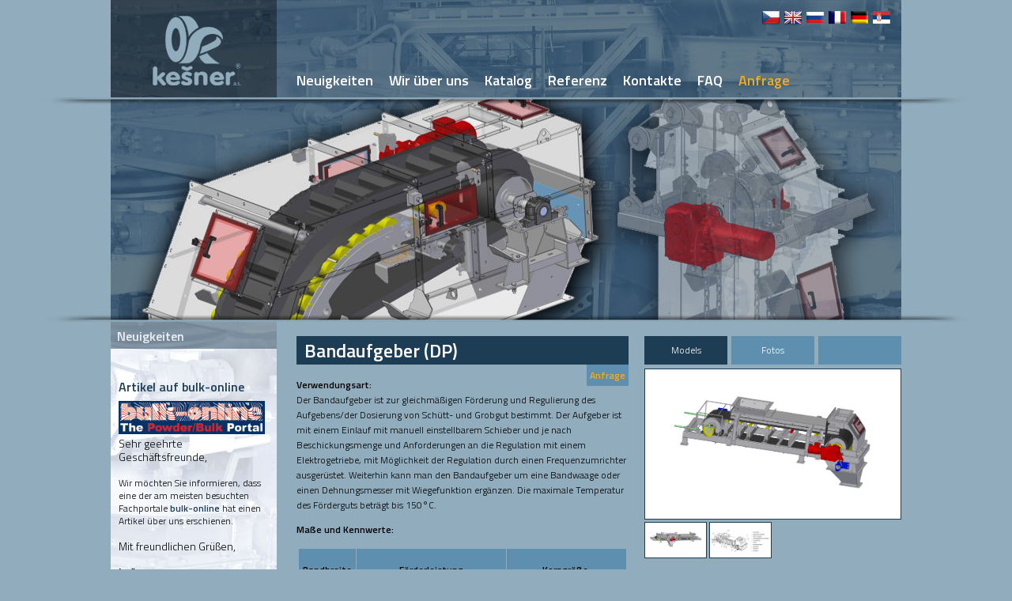

--- FILE ---
content_type: text/html; charset=UTF-8
request_url: http://www.kesner.cz/de/produkt/bandaufgeber-dp/
body_size: 14116
content:

<!DOCTYPE html>
<html lang="cs" dir="ltr" xmlns="http://www.w3.org/1999/xhtml" > 
  <head>       
 
    <meta http-equiv="content-type" content="text/html; charset=utf-8">         
    <meta name="description" content="Bandaufgeber (DP) | www.kesner.cz" >         
          
   <meta name="keywords" content="Bandaufgeber (DP) | www.kesner.cz">
    <meta name="robots" content="index,follow" >         
    <meta name="googlebot" content="index, follow" >         
         
    <meta name="author" content="Vincenc Che" >  
    
<link href='http://fonts.googleapis.com/css?family=Titillium+Web:300,600&amp;subset=latin,latin-ext' rel='stylesheet' type='text/css'>  
     
    <link rel="icon" href="/favicon.ico" type="image/x-icon" >       
    <link rel="shortcut icon" href="/favicon.ico" type="image/x-icon" >            
    <link href="/style.css" rel="stylesheet" type="text/css" > 
   
   <link rel="stylesheet" href="/slider/refineslide.css" />  
   <script src="/js/jquery-1.10.2.min.js"></script>
<script src="/slider/jquery.refineslide.min.js"></script>   

<script src="/js/mojefce.js"></script>   

<!-- Add mousewheel plugin (this is optional) -->
	<script type="text/javascript" src="/js/lib/jquery.mousewheel-3.0.6.pack.js"></script>

	<!-- Add fancyBox main JS and CSS files -->
	<script type="text/javascript" src="/js/source/jquery.fancybox.js?v=2.1.5"></script>
	<link rel="stylesheet" type="text/css" href="/js/source/jquery.fancybox.css?v=2.1.5" media="screen" />

	<!-- Add Button helper (this is optional) -->
	<link rel="stylesheet" type="text/css" href="/js/source/helpers/jquery.fancybox-buttons.css?v=1.0.5" />
	<script type="text/javascript" src="/js/source/helpers/jquery.fancybox-buttons.js?v=1.0.5"></script>

	<!-- Add Thumbnail helper (this is optional) -->
	<link rel="stylesheet" type="text/css" href="/js/source/helpers/jquery.fancybox-thumbs.css?v=1.0.7" />
	<script type="text/javascript" src="/js/source/helpers/jquery.fancybox-thumbs.js?v=1.0.7"></script>

	<!-- Add Media helper (this is optional) -->
	<script type="text/javascript" src="/js/source/helpers/jquery.fancybox-media.js?v=1.0.6"></script>

         <script src="/js/jquery.transit.min.js"></script>
<script src="/js/jquery.slideshowify.js"></script> 


    <link rel="stylesheet" href="/zoomer/css/anythingzoomer.css"> 
<script src="/zoomer/js/jquery.anythingzoomer.js"></script> 
<script> 
  $(function(){ 
    $("#zoom").anythingZoomer(); 
  }); 
</script> 
         
    <title>
   Bandaufgeber (DP) | www.kesner.cz    </title>           
          
  </head>     
  <body>          
 
 <div class="prvnicara">
 </div>
 <div class="druhacara">
 </div>
 
 <div class=hlavni>
 
 
 <div class=hlavicka>
 <div class=mutace>
 <a href="http://www.kesner.cz/cz/produkt/pasovy-podavac-dp/" title="CZ"><img src="/grafika/cz.png" alt="cz" title="CZ"></a>
 
 <a href="http://www.kesnercz.com/en/product/belt-feeder-dp/" title="EN"><img src="/grafika/en.png" alt="en" title="EN"></a>
 
 <a href="http://www.kesnercz.ru/produkt/lentochniy-dozator-dp.html" title="RU"><img src="/grafika/ru.png" alt="ru" title="RU"></a>
 
   <a href="http://www.kesner.cz/fr/produit/doseur-a-bande-dp/" title="FR"><img src="/grafika/fr.png" alt="fr" title="FR"></a>
 
  <a href="http://www.kesner.cz/de/produkt/bandaufgeber-dp/" title="DE"><img src="/grafika/de.png" alt="de" title="DE"></a>
  
   <a href="http://www.kesner.cz/sr/proizvoda/trakasti-dodavac-dp/" title="SR"><img src="/grafika/sr.png" alt="sr" title="SR"></a>
 </div>
 
  <div class=logo>
   </div>
 <div class=modrypruhledny> 
 </div>


 <div class=menu>
 <ul>
 <li><a href="/de/neuigkeiten.html">Neuigkeiten</a></li>
 <li><a href="/de/wir-uber-uns.html">Wir über uns</a></li>
 <li><a href="/de/">Katalog</a></li>
  <li><a href="/de/referenz.html">Referenz</a></li>
 <li><a href="/de/kontakte.html">Kontakte</a></li>
 <li><a href="/de/faq.html">FAQ</a></li>
  <li><a href="/de/anfrage.html"><span class=popt>Anfrage</span></a></li>
  
    
 </ul>
 </div>
 
 </div>     
 
 <div class=slider id="sliderr" style="background:url('/grafika/poza.jpg')">     
 </div>  
 
  <div id="dd">


    <img src="/grafika/333.png" alt="promitacka" > 
       <img src="/grafika/555.png" alt="promitacka" > 

 </div>

   <script type="text/javascript">
$('#dd img').slideshowify({
	parentEl : '#sliderr',
	dataType : "jsonp",
	filterFn : function(imgs){
		var fixedImgs = [];
		$.each(imgs, function(i, img){ fixedImgs.push($.extend(img.versions["9"], {id:img.id})); });
		return fixedImgs;
	},
	randomize    : false,
	aniSpeedMin  : 30000,
	aniSpeedMax  : 50000
});
</script>   
 
 <div class=spodek>
 <div class="levysloupec">

   <div class=pruhlednynadpisbox>
    <div class=nadpisbox>
   <a href="/de/aktuality.html">Neuigkeiten</a>
 </div>
 </div>

 
   <div class=boxtext> 
  <h2><a href='/aktuality.html#'></a></h2>
  
   </div>
  
   <div class=boxtext> 
  <h2><a href='/aktuality.html#artikel-auf-bulk-online'>Artikel auf bulk-online</a></h2>
  <p><img alt="" src="/grafika/obrazky/images/bulk-online-logo.png" style="height:42px; width:185px" /></p>

<p><span style="font-size:14px">Sehr geehrte Gesch&auml;ftsfreunde,</span></p>

<p>&nbsp;</p>

<p>Wir m&ouml;chten Sie informieren, dass eine der am meisten besuchten Fachportale <strong><a href="http://blog.bulk-online.com/news-english/kesner-plc-corporate-video.html">bulk-online</a></strong> hat einen Artikel &uuml;ber uns erschienen.</p>

<p>&nbsp;</p>

<p><span style="font-size:14px">Mit freundlichen Gr&uuml;&szlig;en,</span></p>

<p>&nbsp;</p>

<p><span style="font-size:14px"><strong>ke&scaron;ner a.s.</strong></span></p>

   </div>
  
  <!-- <div class=pruhlednynadpisbox>
    <div class=nadpisbox>
  <a href="/pozice.html">VOLNÉ POZICE</a>
 </div>
 </div>-->
  
 
 
  <div class=pruhlednynadpisbox>
    <div class=nadpisbox>
PARTNER </div>
 </div>                           
  <div class=boxtext> 
<div class="swpartneri partneri">
<span>SW PARTNER</span>
<img src="/grafika/loga/Siemens_partnerske_logo.jpg" alt="siemens">
<img src="/grafika/loga/FEMAP.png" alt="FEMAP">

<img src="/grafika/loga/logo_TPV2000.jpg" alt="TPV 2000">
<img src="/grafika/loga/CENTIS.png" alt="CENTIS">
<img src="/grafika/loga/advance.jpg" alt="ADVANCE">
<img src="/grafika/loga/abs.jpg" alt="ABS">
<img src="/grafika/loga/scia.jpg" alt="SCIA">

</div>

<div class="obpartneri partneri"> 
<span>Handelspartner</span>  
<img src="/grafika/loga/hennlich.png" alt="hennlich">
<img src="/grafika/loga/contitech_jpg.png" alt="contitech">
<img src="/grafika/loga/Metso_BrandPR_RGB.png" alt="metso">

</div>
 </div>  



 </div>
 <div class=obsah>
 
  
<script> 
  function posunpopot(){
  	var catTopPosition = $('#poptavkaa').offset().top;	     
$('html, body').animate({scrollTop:(catTopPosition)}, 3000);
  } 
  </script>
  
     <div class=menaobrprod>
   <div class=menuobr>
<a class=obrprodbutt id="schema" href='javascript:nacti("obrazkypr","/PHP/schema.php?id=43&amp;mutace=de&amp;typ=","schema");'>Models</a>

 
<a class=obrprodbutt id="foto" href='javascript:nacti("obrazkypr","/PHP/schema.php?id=43&amp;mutace=de&amp;typ=foto","foto");'>Fotos</a>

<div class='obrprodbutt bez sedy'>Video</div>
</div>

<div class="nahledy-product" id="obrazkypr" >
<div id="obrazkypr-l">
</div>
</div>

<script type="text/javascript">
nacti("obrazkypr","/PHP/schema.php?id=43&mutace=de","schema");
</script>


</div>

<div class=info><h1>Bandaufgeber (DP)</h1>

<div class=poptnadpis><a href="javascript:posunpopot();">Anfrage</a></div>

 <p><strong>Verwendungsart:</strong><br />
Der Bandaufgeber ist zur gleichm&auml;&szlig;igen F&ouml;rderung und Regulierung des Aufgebens/der Dosierung von Sch&uuml;tt- und Grobgut bestimmt. Der Aufgeber ist mit einem Einlauf mit manuell einstellbarem Schieber und je nach Beschickungsmenge und Anforderungen an die Regulation mit einem Elektrogetriebe, mit M&ouml;glichkeit der Regulation durch einen Frequenzumrichter ausger&uuml;stet. Weiterhin kann man den Bandaufgeber um eine Bandwaage oder einen Dehnungsmesser mit Wiegefunktion erg&auml;nzen. Die maximale Temperatur des F&ouml;rderguts betr&auml;gt bis 150&deg;C.</p>

<p><strong>Ma&szlig;e und Kennwerte:</strong></p>

<table border="1" cellpadding="5" cellspacing="1" style="background-color:rgb(145, 172, 188); border-collapse:collapse; border:3px solid rgb(145, 172, 188); font-family:titillium web,sans-serif; font-size:12px; line-height:normal; width:100%">
	<tbody>
		<tr>
			<td style="background-color:rgb(95, 143, 175); text-align:center">
			<p><strong>Bandbreite</strong><br />
			<strong>(mm)</strong></p>
			</td>
			<td colspan="2" rowspan="1" style="background-color:rgb(95, 143, 175); text-align:center"><strong>F&ouml;rderleistung<br />
			(m&sup3;/St.)</strong></td>
			<td rowspan="1" style="background-color:rgb(95, 143, 175); text-align:center">
			<p><strong>Korngr&ouml;&szlig;e&nbsp;</strong><br />
			<strong>(mm)</strong></p>
			</td>
		</tr>
		<tr>
			<td style="background-color:rgb(154, 184, 201); text-align:center">400</td>
			<td colspan="3" rowspan="8" style="background-color:rgb(154, 184, 201); text-align:center">in Abh&auml;ngigkeit an die Auswahl aus der Baureihe und anhand der Berechnung&nbsp;</td>
		</tr>
		<tr>
			<td style="background-color:rgb(154, 184, 201); text-align:center">500</td>
		</tr>
		<tr>
			<td style="background-color:rgb(154, 184, 201); text-align:center">650</td>
		</tr>
		<tr>
			<td style="background-color:rgb(154, 184, 201); text-align:center">800</td>
		</tr>
		<tr>
			<td style="background-color:rgb(154, 184, 201); text-align:center">1000</td>
		</tr>
		<tr>
			<td style="background-color:rgb(154, 184, 201); text-align:center">1200</td>
		</tr>
		<tr>
			<td style="background-color:rgb(154, 184, 201); text-align:center">1400</td>
		</tr>
		<tr>
			<td style="background-color:rgb(154, 184, 201); text-align:center">1600</td>
		</tr>
	</tbody>
</table>

<p><strong>Bemerkung:</strong></p>

<ul>
	<li>Die Ma&szlig;e des Bandaufgebers und die Parameter der F&ouml;rderleistung inkl. Korngr&ouml;&szlig;e unterliegen einer technischen Beurteilung und Berechnung.&nbsp;</li>
</ul>
  
</div>
<div class=poptavka id=poptavkaa ><h1>Anfrage</h1>

<script type="text/javascript">
function overp(typ,hodnota){ 
var ver = false; 
switch(typ){
case"mailo":

break;
case"tel":
if(hodnota.length == 0){

ver =  false;
}


break;
}
return ver;
}


function kontrola(){
var ok = true;
if($("#zakaznik").val().length == 0){
ok = false;
}
if($("#kontaktni_osoba").val().length == 0){
ok = false;
}
if($("#email").val().length == 0){ 
$("#mailk").attr('src','/grafika/nic.gif');
ok = false;
}
if($("#telefon").val().length == 0){
$("#telk").attr('src','/grafika/nic.gif');
ok = false;
}
if($("#pocet").val().length == 0){
ok = false;
}

if($("#email").val().length > 0){ 
var re = "^.+@.+\\.[a-z]{2,3}$";
if($("#email").val().match(re) && $("#email").val().length != 0){
$("#mailk").attr('src','/grafika/check.png'); 
}else if(!$("#email").val().match(re) && $("#email").val().length != 0){
$("#mailk").attr('src','/grafika/uncheck.png');
ok = false;
}
}

if($("#telefon").val().length > 0){
var re = "[^0-9+\\- ().]";
if(!$("#telefon").val().match(re) && $("#telefon").val().length != 0){
$("#telk").attr('src','/grafika/check.png');
}else if($("#telefon").val().match(re) && $("#telefon").val().length != 0){
$("#telk").attr('src','/grafika/uncheck.png');
ok =  false;
}
}


if(ok==true){
$("#odeslanikont").css("display","none");
$("#odesaltpoptavku").removeAttr("disabled");
}else{
$("#odeslanikont").css("display","inline");
$("#odesaltpoptavku").attr("disabled","disabled");
}

}
</script>

  <form action="/form/example-submit.php?id=6&amp;mutace=de&amp;produkt=pasovy-podavac-dp" method="post" enctype="multipart/form-data">
       <input type=hidden name="produkt" value="Bandaufgeber (DP)">
   <span class=red>* - Pflichtfelder</span>
    <table >  
      <tr>  
        <td class="vpravo">Auftraggeber <span class=red>*</span>:&nbsp;</td><td>
          <input type="text" id="zakaznik" onkeyup="kontrola()"  name="zakznik"></td>  
      </tr>     
      <tr>  
        <td class="vpravo">Ansprechpartner <span class=red>*</span>:&nbsp;</td><td>
          <input type="text" id="kontaktni_osoba" onkeyup="kontrola()" name="kontaktni_osoba"></td>  
      </tr>     
      <tr>  
        <td class="vpravo">E-Mail <span class=red>*</span>:&nbsp;</td><td>
          <input type="text" id="email"  name="email" onkeyup="kontrola();" onchange="kontrola();"><img src="/grafika/nic.gif" alt="kontrola" class="check" id="mailk" ></td>  
      </tr>     
      <tr>  
        <td class="vpravo">Telefon <span class=red>*</span>:&nbsp;</td><td>
          <input type="text" maxlength=18 onkeyup="kontrola();" onchange="kontrola();" id="telefon" name="telefon"><img src="/grafika/nic.gif" class="check" alt="kontrola" id="telk" ></td>  
      </tr>     
      <tr>  
        <td class="vpravo">Die mitgelieferte Anzahl <span class=red>*</span>:&nbsp;</td><td>
          <input type="text" id="pocet" onkeyup="kontrola()" name="pocet"></td>  
      </tr>     
     
        <td class="vpravo">Datei anhängen (max. 5MB):&nbsp;</td><td>
          <input type="file" name="file"></td>  
      </tr> 
 
  <tr><td colspan=2>
     <input type=text name=adresa class=sp >
<input type=text name=message class=sp >
<input type=text name=add class=sp >
<input type=text name=cass value="23:18:59" class=sp >
</td></tr>
         
<tr><td class="input_text vpravo" id="[base64]">
<label for="[base64]">Bezeichnung ggf. Zusammensetzung des   Förderguts [wörtlich]</label>
</td><td><input type="text" id="[base64]" name="[base64]" value="" />
</td></tr>
<tr><td class="input_text vpravo" id="fld-sypn_hmotnost_materilu_kgm3material_bulk_density_kgm3___3densit_kgm3schttgewicht_des_materials_kgm3nasipna_gustina_materijala_kgm3">
<label for="sypn_hmotnost_materilu_kgm3material_bulk_density_kgm3___3densit_kgm3schttgewicht_des_materials_kgm3nasipna_gustina_materijala_kgm3">Schüttgewicht des Materials [kg/m3]</label>
</td><td><input type="text" id="sypn_hmotnost_materilu_kgm3material_bulk_density_kgm3___3densit_kgm3schttgewicht_des_materials_kgm3nasipna_gustina_materijala_kgm3" name="sypn_hmotnost_materilu_kgm3material_bulk_density_kgm3___3densit_kgm3schttgewicht_des_materials_kgm3nasipna_gustina_materijala_kgm3" value="" />
</td></tr>
<tr><td class="input_text vpravo" id="fld-zrnitost_materilu_mmmaterial_grain_size_mm___granulomtrie_mmkrnigkeit_des_materials_mmgranulacija_materijala_mm">
<label for="zrnitost_materilu_mmmaterial_grain_size_mm___granulomtrie_mmkrnigkeit_des_materials_mmgranulacija_materijala_mm">Körnigkeit des Materials [mm]</label>
</td><td><input type="text" id="zrnitost_materilu_mmmaterial_grain_size_mm___granulomtrie_mmkrnigkeit_des_materials_mmgranulacija_materijala_mm" name="zrnitost_materilu_mmmaterial_grain_size_mm___granulomtrie_mmkrnigkeit_des_materials_mmgranulacija_materijala_mm" value="" />
</td></tr>
<tr><td class="input_text vpravo" id="fld-teplota_materilu_cmaterial_temperature_c__ctemprature_ctemperatur_des_materials_ctemperatura_materijala_c">
<label for="teplota_materilu_cmaterial_temperature_c__ctemprature_ctemperatur_des_materials_ctemperatura_materijala_c">Temperatur des Materials [°C]</label>
</td><td><input type="text" id="teplota_materilu_cmaterial_temperature_c__ctemprature_ctemperatur_des_materials_ctemperatura_materijala_c" name="teplota_materilu_cmaterial_temperature_c__ctemprature_ctemperatur_des_materials_ctemperatura_materijala_c" value="" />
</td></tr>
<tr><td class="input_text vpravo" id="fld-vlhkost_materilu_material_humidity___humidit_feuchtigkeit_des_materials_vlanost_materijala_">
<label for="vlhkost_materilu_material_humidity___humidit_feuchtigkeit_des_materials_vlanost_materijala_">Feuchtigkeit des Materials [%]</label>
</td><td><input type="text" id="vlhkost_materilu_material_humidity___humidit_feuchtigkeit_des_materials_vlanost_materijala_" name="vlhkost_materilu_material_humidity___humidit_feuchtigkeit_des_materials_vlanost_materijala_" value="" />
</td></tr>
<tr><td class="input_text vpravo" id="fld-dopravn_vkon_thconveying_flow_rate_th__dbit_thfrderleistung_tsttransportni_uinak_tgodina">
<label for="dopravn_vkon_thconveying_flow_rate_th__dbit_thfrderleistung_tsttransportni_uinak_tgodina">Förderleistung [t/St.]</label>
</td><td><input type="text" id="dopravn_vkon_thconveying_flow_rate_th__dbit_thfrderleistung_tsttransportni_uinak_tgodina" name="dopravn_vkon_thconveying_flow_rate_th__dbit_thfrderleistung_tsttransportni_uinak_tgodina" value="" />
</td></tr>
<tr><td class="input_text vpravo" id="fld-teplota_okolnho_prosted_cambient_temperature_c___ctemprature_ambiante_ctemperatur_der_umgebung_ctemperatura_okoline_c">
<label for="teplota_okolnho_prosted_cambient_temperature_c___ctemprature_ambiante_ctemperatur_der_umgebung_ctemperatura_okoline_c">Temperatur der Umgebung [°C]</label>
</td><td><input type="text" id="teplota_okolnho_prosted_cambient_temperature_c___ctemprature_ambiante_ctemperatur_der_umgebung_ctemperatura_okoline_c" name="teplota_okolnho_prosted_cambient_temperature_c___ctemprature_ambiante_ctemperatur_der_umgebung_ctemperatura_okoline_c" value="" />
</td></tr>
<tr><td class="input_text vpravo" id="fld-provozn_reim_hden_hrokoperation_mode_hday_hyear____fonctionnement_hj_hanbetriebsmodus_sttag_stjahrreim_rada_hdan_hgodina">
<label for="provozn_reim_hden_hrokoperation_mode_hday_hyear____fonctionnement_hj_hanbetriebsmodus_sttag_stjahrreim_rada_hdan_hgodina">Betriebsmodus [St./Tag, St./Jahr]</label>
</td><td><input type="text" id="provozn_reim_hden_hrokoperation_mode_hday_hyear____fonctionnement_hj_hanbetriebsmodus_sttag_stjahrreim_rada_hdan_hgodina" name="provozn_reim_hden_hrokoperation_mode_hday_hyear____fonctionnement_hj_hanbetriebsmodus_sttag_stjahrreim_rada_hdan_hgodina" value="" />
</td></tr>
<tr><td class="input_text vpravo" id="fld-osov_dlka_mmaxis_distance_mm__distance_axiale_mmaxiale_lnge_mmaksijalna_duina_mm">
<label for="osov_dlka_mmaxis_distance_mm__distance_axiale_mmaxiale_lnge_mmaksijalna_duina_mm">Axiale Länge [mm]</label>
</td><td><input type="text" id="osov_dlka_mmaxis_distance_mm__distance_axiale_mmaxiale_lnge_mmaksijalna_duina_mm" name="osov_dlka_mmaxis_distance_mm__distance_axiale_mmaxiale_lnge_mmaksijalna_duina_mm" value="" />
</td></tr>
<tr><td class="input_text vpravo" id="fld-peven_mmdifference_of_height_mm___hauteur_mmhubhhe_mmvisinska_razlika_mm">
<label for="peven_mmdifference_of_height_mm___hauteur_mmhubhhe_mmvisinska_razlika_mm">Hubhöhe [mm]</label>
</td><td><input type="text" id="peven_mmdifference_of_height_mm___hauteur_mmhubhhe_mmvisinska_razlika_mm" name="peven_mmdifference_of_height_mm___hauteur_mmhubhhe_mmvisinska_razlika_mm" value="" />
</td></tr>
<tr><td class="input_text vpravo" id="fld-hel_sklonu_angle_of_inclination___angle_dinclinaison_neigungswinkel_ugao_nagiba_">
<label for="hel_sklonu_angle_of_inclination___angle_dinclinaison_neigungswinkel_ugao_nagiba_">Neigungswinkel [°]</label>
</td><td><input type="text" id="hel_sklonu_angle_of_inclination___angle_dinclinaison_neigungswinkel_ugao_nagiba_" name="hel_sklonu_angle_of_inclination___angle_dinclinaison_neigungswinkel_ugao_nagiba_" value="" />
</td></tr>
<tr><td class="checkbox vpravo" id="fld-umstn_s_ohledem_na_klimatick_podmnkylocation_regarding_climatic_conditions____situationaufstellung_unter_der_bercksichtigung_von_klimatischen_bedingungenpoloaj_u_odnosu_na_klimatske_uslove">
<span class="false_label">Aufstellung unter der Berücksichtigung von klimatischen Bedingungen</span>
</td><td><span class="multi-row clearfix">
<span class="row clearfix"><input type="checkbox" id="[base64]" name="umstn_s_ohledem_na_klimatick_podmnkylocation_regarding_climatic_conditions____situationaufstellung_unter_der_bercksichtigung_von_klimatischen_bedingungenpoloaj_u_odnosu_na_klimatske_uslove[]" value="vnitřní prostředí [objekt]|indoor [building]|В помещении|intérieur [bâtiment]|Innenbereich [Objekt]|zatvoren prostor [objekat]" /><label for="[base64]">Innenbereich [Objekt]</label></span><br>
<span class="row clearfix"><input type="checkbox" id="[base64]" name="umstn_s_ohledem_na_klimatick_podmnkylocation_regarding_climatic_conditions____situationaufstellung_unter_der_bercksichtigung_von_klimatischen_bedingungenpoloaj_u_odnosu_na_klimatske_uslove[]" value="venkovní prostředí [zakrytý]|outdoor [covered]|Вне помещения [закрытое]|extérieur [couvert]|Außenbereich [abgedeckt]|otvoren prostor [pokriven]" /><label for="[base64]">Außenbereich [abgedeckt]</label></span><br>
<span class="row clearfix"><input type="checkbox" id="[base64]" name="umstn_s_ohledem_na_klimatick_podmnkylocation_regarding_climatic_conditions____situationaufstellung_unter_der_bercksichtigung_von_klimatischen_bedingungenpoloaj_u_odnosu_na_klimatske_uslove[]" value="venkovní prostředí [otevřený]|outdoor [opened]|Вне помещения [открытое]|extérieur [non couvert]|Außenbereich [offen]|otvoren prostor [nepokriven]" /><label for="[base64]">Außenbereich [offen]</label></span><br>
</span>
</td></tr>
<tr><td class="checkbox vpravo" id="fld-poadavky_na_konstrukn_provedenrequirements_on_construction_design___optionanforderungen_an_die_konstruktive_ausfhrungzahtevi_za_konstrukcijsko_izvoenje">
<span class="false_label">Anforderungen an die konstruktive Ausführung</span>
</td><td><span class="multi-row clearfix">
<span class="row clearfix"><input type="checkbox" id="[base64]" name="poadavky_na_konstrukn_provedenrequirements_on_construction_design___optionanforderungen_an_die_konstruktive_ausfhrungzahtevi_za_konstrukcijsko_izvoenje[]" value="odsávaná poháněcí stanice|dust exhaust at drive station|Приводная станция с аспирацией|Prédisposition dépoussiérage|Antriebstation mit Absaugung|odvojena pogonska stanica" /><label for="[base64]">Antriebstation mit Absaugung</label></span><br>
<span class="row clearfix"><input type="checkbox" id="[base64]" name="poadavky_na_konstrukn_provedenrequirements_on_construction_design___optionanforderungen_an_die_konstruktive_ausfhrungzahtevi_za_konstrukcijsko_izvoenje[]" value="EX provedení|EX special design|EX исполнение|Certification ATEX|EX Ausführung|EX izvođenje" /><label for="[base64]">EX Ausführung</label></span><br>
</span>
</td></tr>
<tr><td class="select vpravo" id="fld-pasov_vhabelt_scale_pesagebandwaagetrakasta_vaga">
<label for="pasov_vhabelt_scale_pesagebandwaagetrakasta_vaga">Bandwaage</label>
</td><td><select name="pasov_vhabelt_scale_pesagebandwaagetrakasta_vaga" id="pasov_vhabelt_scale_pesagebandwaagetrakasta_vaga">
<option value="nevybráno|unselected|неотобранный|unselected|unselektierten|izabrati">unselektierten</option>
<option value="ANO|YES|ДА|OUI|JA|DA">JA</option>
<option value="NE|NO|НЕТ|NON|NEIN|NE">NEIN</option>
</select>
</td></tr>
<tr><td class="input_text vpravo" id="[base64]">
<label for="[base64]">  Gewünschte Toleranz an das Wiegen aus der Förderleistung [%]</label>
</td><td><input type="text" id="[base64]" name="[base64]" value="" />
</td></tr>
<tr><td class="input_text vpravo" id="[base64]">
<label for="[base64]">Bevorzugter Hersteller/Unterlieferant der Bandwaage [wörtlich]</label>
</td><td><input type="text" id="[base64]" name="[base64]" value="" />
</td></tr>
<tr><td class="input_text vpravo" id="[base64]">
<label for="[base64]">Bevorzugter Hersteller/Unterlieferant der Antriebseinheit [wörtlich]</label>
</td><td><input type="text" id="[base64]" name="[base64]" value="" />
</td></tr>
<tr><td class="input_text vpravo" id="[base64]">
<label for="[base64]">  Spannungssystem für das Anschließen der Antriebseinheit [V]</label>
</td><td><input type="text" id="[base64]" name="[base64]" value="" />
</td></tr>
<tr><td class="input_text vpravo" id="[base64]">
<label for="[base64]">Bevorzugter Hersteller/Unterlieferant des Fördergurts [wörtlich]</label>
</td><td><input type="text" id="[base64]" name="[base64]" value="" />
</td></tr>
<tr><td class="input_text vpravo" id="[base64]">
<label for="[base64]">Bevorzugter Hersteller/Unterlieferant der Lager [wörtlich]</label>
</td><td><input type="text" id="[base64]" name="[base64]" value="" />
</td></tr>
<tr><td class="textarea vpravo" id="fld-zvltn_specifick_poadavky_slovyadditional_specific_requirements___autres_besondere_spezifische_anforderungen_wrtlichposebni_specifini___zahtevi_slovima">
<label for="zvltn_specifick_poadavky_slovyadditional_specific_requirements___autres_besondere_spezifische_anforderungen_wrtlichposebni_specifini___zahtevi_slovima">Besondere spezifische Anforderungen [wörtlich]</label>
</td><td><textarea id="zvltn_specifick_poadavky_slovyadditional_specific_requirements___autres_besondere_spezifische_anforderungen_wrtlichposebni_specifini___zahtevi_slovima" name="zvltn_specifick_poadavky_slovyadditional_specific_requirements___autres_besondere_spezifische_anforderungen_wrtlichposebni_specifini___zahtevi_slovima" rows="5" cols="35"></textarea>
</td></tr>
<tr><td colspan=2 class="btn-submit"><input type=hidden name="pole" value=[base64]/0L3QsNGPJm5ic3A70L/[base64]/[base64]/RgNC+0LjQt9Cy0L7QtNC40YLQtdC70YzQvdC+0YHRgtGMJm5ic3A70YLRgNCw0L3RgdC/[base64]/[base64]/[base64]/[base64]/FvmFkYXZreSZuYnNwO25hJm5ic3A7a29uc3RydWvEjW7DrSZuYnNwO3Byb3ZlZGVuw606fFJlcXVpcmVtZW50cyZuYnNwO29uJm5ic3A7Y29uc3RydWN0aW9uJm5ic3A7ZGVzaWduOnzQotGA0LXQsdC+0LLQsNC90LjRjyZuYnNwO9C/0L4mbmJzcDvQuNGB0L/[base64]/0L7Rh9C40YLQsNC10LzRi9C5Jm5ic3A70L/[base64]/[base64]/RgNC10LTQv9C+0YfQuNGC0LDQtdC80YvQuSZuYnNwO9C/0YDQvtC40LfQstC+0LTQuNGC0LXQu9GMJm5ic3A70L/[base64]/0LjRgtCw0L3QuNGPJm5ic3A70LTQu9GPJm5ic3A70L/QvtC00LrQu9GO0YfQtdC90LjRjyZuYnNwO9C/[base64]/RgNC10LTQv9C+0YfQuNGC0LDQtdC80YvQuSZuYnNwO9C/0YDQvtC40LfQstC+0LTQuNGC0LXQu9GMJm5ic3A70YLRgNCw0L3RgdC/[base64]/QvtGH0LjRgtCw0LXQvNGL0LkmbmJzcDvQv9GA0L7QuNC30LLQvtC00LjRgtC10LvRjCZuYnNwO9C/[base64]/[base64]>
      <span class="red" id="odeslanikont">For send, all mandatory fields must be filled correctly.</span><br>
      <input type="submit" id="odesaltpoptavku" disabled class=desltalc name="submit" value="senden" />  <br><div class=infoodes>Nach dem Absenden Ihrer Anfrage wird Ihnen eine Kopie der Anfrage per E-Mail zugesandt.</div></td></tr>
         </table>
   
     
     
     
            
     
    </table>
  </form>
  <br>
  
  <p class="bily">
  <strong>*</strong>&nbsp;&nbsp;kann der Kunde die angegebenen Fragen nicht beantworten, wird das vorläufige Preisangebot anhand einer Abschätzung und anhand von Erfahrungen aus früheren Projekten erstellt.  </p>
  <p>
<strong>Bemerkung: </strong>&nbsp;  
Die Anfrage enthält die Anfrageangaben zu Signal- und Sicherheitselementen nicht, da wir die Teillieferungen von Elektroteilen und der Steuerung des Förderers nicht anbieten. Wird unser Angebot/unsere Lieferung realisiert, dann werden wir die komplette technische Unterstützung und Zusammenwirkung mit dem Lieferanten zusichern, inkl. der Lieferung einer Befestigung der Zubehörteile an den Förderer.
  </p>
  
</div>


 </div>
 
 
 </div>

 </div>
 
 
 <div class="pata">
<div class="treticara">
 </div>
 Copyright 2009-2026 © kešner, a.s.
 </div>
 
   
  <script type="text/javascript">

  var _gaq = _gaq || [];
  _gaq.push(['_setAccount', 'UA-45167209-1']);
  _gaq.push(['_trackPageview']);

  (function() {
    var ga = document.createElement('script'); ga.type = 'text/javascript'; ga.async = true;
    ga.src = ('https:' == document.location.protocol ? 'https://ssl' : 'http://www') + '.google-analytics.com/ga.js';
    var s = document.getElementsByTagName('script')[0]; s.parentNode.insertBefore(ga, s);
  })();

</script>
      
  </body>
</html>



--- FILE ---
content_type: text/html; charset=UTF-8
request_url: http://www.kesner.cz/PHP/schema.php?id=43&mutace=de
body_size: 191
content:
  <a class="fancybox-buttons prvni" data-fancybox-group="button" href="/grafika/produkty/43-vel.jpg">
    <img src="/grafika/produkty/43-vel.jpg" alt="promitacka"  ></a>
   
  <a class="fancybox-buttons dalsi odsazeny" data-fancybox-group="button" href="/grafika/produkty/fotky/291-img.jpg">
    <img src="/grafika/produkty/fotky/nahledy/291-img.jpg" alt="promitacka" ></a>
      
  <a class="fancybox-buttons dalsi odsazeny" data-fancybox-group="button" href="/grafika/produkty/fotky/290-img.jpg">
    <img src="/grafika/produkty/fotky/nahledy/290-img.jpg" alt="promitacka" ></a>
      

--- FILE ---
content_type: text/css
request_url: http://www.kesner.cz/style.css
body_size: 2155
content:
body {margin:0px;padding:0px;background:#91acbc;font-family: 'Titillium Web', sans-serif;}

body, html {
 min-height: 100%; 
}

img {border:0px;}

.sedy {color:rgb(95, 143, 175);}
.bily {color:white;}

hr {border:1px solid #1c3d53;}

.hlavni {width:1000px;margin:0 auto;position:relative;height: 100%;}
.hlavicka {width:1000px;height:125px;background:url('grafika/hlava.jpg');}
.logo {width:210px;height:125px;background:url('grafika/logo.png');background-repeat:no-repeat;background-position:28px 5px;position:absolute;z-index:20;}
.modrypruhledny {background:black;width:210px;height:125px;opacity:0.4;
filter:alpha(opacity=40);position:absolute;z-index:0;}

.spodek {width:100%;float:left;}
.levysloupec {width:210px;float:left;background:url('grafika/levy.jpg');background-repeat:repeat-y;height:100%}
.obsah {width:765px;float:right;margin-top:20px;font-size:12px;}
.obsah h1 {margin-top:0px;color:#1c3d53;}

.obsah a:link {text-decoration:none;color:white;}
.obsah a:visited {text-decoration:none;color:white;}
.obsah a:hover {text-decoration:none;color:#1c3d53;}

.popt {color:#f0ad1c;}

.obsah table ul li {color:#1c3d53;}

.pruhlednynadpisbox {width:210px;height:36px;opacity:0.5;
filter:alpha(opacity=50);z-index:0;background:#1c3d53;}
.nadpisbox {width:210px;padding:8px;position:absolute;z-index:20;font-weight:700;COLOR:white;}
.nadpisbox a:link {color:white;text-decoration:none;}
.nadpisbox a:visited {color:white;text-decoration:none;}
.nadpisbox a:hover {color:#9ab8c9;text-decoration:none;}

.boxtext {padding:10px;font-size:12px;line-height:16px;}
.boxtext h2 {margin:0px;padding:0px;font-size:16px;font-weight:600;margin-bottom:10px;}
.boxtext a:link {text-decoration:none;color:#1c3d53;}
.boxtext a:visited {text-decoration:none;color:#1c3d53;}
.boxtext a:hover {text-decoration:none;color:black;}
.boxtext p {margin:0px;padding:0px;}

.aktualityvypis {width:100%;float:left;margin-bottom:15px;border-bottom:1px solid #1c3d53;}
.aktualityvypis h2 {margin:0px;margin-bottom: 10px;    font-size: 20px;}
.pozicevypis h2{float:left;}
.pozicevypis a{position: relative;top: 5px;margin-left: 15px;}
.aktualityvypis p {margin:0px;padding:0px;margin-bottom:8px;}
.nahledobr {width:250px;height:150px;overflow:hidden;float:none;margin-right:10px;margin-top:8px;margin-bottom:8px;}  
.nahledobr img {width:250px;}
.boxtext img {width:250px;}

.prvnicara {width:100%;height:32px;background:url('grafika/cara.png');background-repeat:no-repeat;background-position:center;position:absolute;z-index:250;top:108px;}

.druhacara {width:100%;height:32px;background:url('grafika/cara2.png');background-repeat:no-repeat;background-position:center;position:absolute;z-index:250;top:390px;}

.treticara {width:100%;height:32px;background:url('grafika/cara.png');background-repeat:no-repeat;background-position:center;position:absolute}

.menu {position:absolute;top:88px;left:235px;font-weight:600;}
.menu ul {margin:0px;padding:0px;list-style:none;}
.menu ul li {float:left;font-size:18px;margin-right:20px;}
.menu a:link {text-decoration:none;color:white;}
.menu a:visited {text-decoration:none;color:white;}
.menu a:hover {text-decoration:none;color:black;}

.vypisproduktu a:link {text-decoration:none;color:#2e6d97;}
.vypisproduktu a:visited {text-decoration:none;color:#2e6d97;}
.vypisproduktu a:hover {text-decoration:none;color:white;}

.produkt {display:block;width:250px;background:white;float:left;margin-left:7px;text-decoration:none;font-size:15px;color:#2e6d97;margin-bottom:8px;}
.produkt-p {display:block;width:250px;background:white;float:left;margin-left:0px;text-decoration:none;font-size:15px;color:#2e6d97;margin-bottom:8px;}

.produkt:hover {background:#5f8faf;color:white;}
.produkt-p:hover {background:#5f8faf;color:white;}

.produkt .orez,  .produkt-p .orez {width:250px;height:145px;overflow:hidden;background:white;line-height:145px;}

.produkt img, .produkt-p img {width:250px;vertical-align: middle;}

.produkt_ru {display:block;width:250px;background:white;float:left;margin-left:7px;text-decoration:none;font-size:13px;color:#2e6d97;margin-bottom:8px;}
.produkt-p_ru {display:block;width:250px;background:white;float:left;margin-left:0px;text-decoration:none;font-size:13px;color:#2e6d97;margin-bottom:8px;}
.produkt_ru:hover {background:#5f8faf;color:white;}
.produkt-p_ru:hover {background:#5f8faf;color:white;}
.produkt_ru .orez,  .produkt-p_ru .orez {width:250px;height:145px;overflow:hidden;background:white;line-height:145px;}
.produkt_ru img, .produkt-p_ru img {width:250px;vertical-align: middle;}
.srkat .nazevproduktlist, .produkt_ru .nazevproduktlist, .produkt-p_ru .nazevproduktlist {padding:5px 5px 5px 10px;font-weight:600;margin-top:-5px;height: 40px;}


.srkat {font-size:14px;line-height: 18px;}
.poptmensi {font-size:14px;height:39px;line-height: 18px;}
.poptmensifr {font-size:14px;}


.nazevproduktlist {padding:5px 5px 5px 10px;font-weight:600;margin-top:-5px;}

.pata {float:left;width:100%;height:80px;text-align:center;line-height:70px;font-size:14px;}

.info {width:420px;float:left}
.info h1 {background:#1c3d53;width:405px;color:white;padding: 0px 5px 0px 10px;}
.info table {border-collapse:collapse;border:3px solid #91acbc;}
.info table td  {background:#9ab8c9;}
.info table .hlavicka td {background:#5f8faf;color:white;font-size:14px;}

.special .info {width:766px;float:left}
.special .info h1 {background:#1c3d53;width:751px;color:white;padding: 0px 5px 0px 10px;}

.special .nahledy-product {width:325px;text-align:center;}
.special .dalsi {display:block;width:148px;height:80px;overflow:hidden;margin-bottom:3px;float:left;background:white;line-height:80px;border:1px solid #1c3d53;}
.special  .dalsi img {width:100%;vertical-align: middle;}


.nahledy-product {width:325px;text-align:center;}
.nahledy-product .dalsi {display:block;width:77px;height:44px;overflow:hidden;margin-bottom:3px;float:left;background:white;line-height:44px;border:1px solid #1c3d53;}
.nahledy-product .dalsi img {width:100%;vertical-align: middle;}

.menuobr {margin-bottom:5px;float:left;}

.menaobrprod {float:right;width:325px;}

.odsazeny {margin-right:3px;}

.prvni img {width:323px;border:1px solid #1c3d53;margin-bottom:-2px;}

.prvnifoto {width: 323px;
height: 145px;
border: 1px solid #1c3d53;
margin-bottom: -2px;
overflow: hidden;
display: block;margin-bottom:3px;}
.prvnifoto img {width:323px;}

.poptavka{width:100%;float:left;}
.poptavka h1 {background:#5f8faf;width:750px;color:white;padding:0px 5px 0px 10px;}

.poptavka table .vpravo {text-align:right;vertical-align:top;}

.slider {position:relative;width:1000px;height:280px;}

.mutace {width: auto;
float: right;
margin-right: 13px;
margin-top: 10px;}

.clearfix input[type="checkbox"],input[type="radio"] {margin-top:5px;position:relative;top:4px;}
.multi-row {position: relative;top: -5px;}

.red {color:red;}

.partneri img {width:auto;margin-bottom:10px;}  
.swpartneri {width:90px;float:left;text-align:center;}  
.obpartneri {width:90px;float:right;text-align:center;}

.partneri span {font-weight:bold;font-size:15px;}

.mapagoogle {width:765px;border:0px;height:600px;}

.poptnadpis{display: inline;
background: rgb(95, 143, 175);
padding: 4px;
position: absolute;
margin-top: -16px;
right: 345px;}
.poptnadpis a:link {color:#f0ad1c;font-weight:bold;}

.sp {display:none;}

.loader {width:50px;margin-top:20px;}

.obrprodbutt {background: rgb(95, 143, 175);
padding: 5px;
width: 95px;
height: 26px;
line-height: 26px;
display: block;
float: left;
margin-right: 5px;
text-align: center;}

.bez {margin-right: 0px;}

.cercelek {width: 100%;margin-top:10px;float: left;}
.cercelek .nadpis {width:151px;color:white;}
.certifikat {width:161px;margin-top:5px;}

.mapka {border:0px;width:100%;}

.formprodukt {position: relative;
left: -7px;}

.btn-submit {text-align:center;}

.check {width:15px;position: relative;top: 3px;}

.infoodes {margin-bottom:10px;color: black;
font-weight: bold;display:inline;
}


.desltalc {width:100px;height:40px;}

.faq textarea{width:100%;height:100px;}
.faq {margin:0 auto;width:70%;font-weight:bold;}
fieldset {border: 1px solid #1c3d53}
legend {color:white;font-weight:bold;font-size:15px;}

.thanks {font-size:25px;text-align: center;}

.galerieuvod {width: 99%;padding: 5px;display:inline-block;background:#537F9C;}
.galerieuvod a {display:block;overflow:hidden;width:147px;height:95px;float:left;margin-right:5px;margin-bottom:3px;}
.galerieuvod a img {width:147px;}
.nazvgalerie {font-size: 25px;margin: 0px;color:#1c3d53;}

.spolehlivafirma {width:90px;position:absolute;top: 468px;left: 448px;}

.popisen {float:left;width:100%;}

--- FILE ---
content_type: text/javascript
request_url: http://www.kesner.cz/js/mojefce.js
body_size: 569
content:
$(document).ready(function() {
			$('.fancybox-buttons').fancybox({
				openEffect  : 'fade',
				closeEffect : 'fade',

				prevEffect : 'fade',
				nextEffect : 'fade',

				closeBtn  : true,

				helpers : {
					title : {
						type : 'inside'
					},
					buttons	: {}
				},

				afterLoad : function() {
					this.title = 'Obrázek ' + (this.index + 1) + ' z ' + this.group.length + (this.title ? ' - ' + this.title : '');
				}
			});
      
      
      			$('.obsah a').fancybox({
				openEffect  : 'fade',
				closeEffect : 'fade',

				prevEffect : 'fade',
				nextEffect : 'fade',

				closeBtn  : true,

				helpers : {
					title : {
						type : 'inside'
					},
					buttons	: {}
				},

				afterLoad : function() {
					this.title = 'Obrázek ' + (this.index + 1) + ' z ' + this.group.length + (this.title ? ' - ' + this.title : '');
				}
			});
      
      
      
      
      			$('.aktobr').fancybox({
				openEffect  : 'fade',
				closeEffect : 'fade',
        arrows:false,

				prevEffect : 'fade',
				nextEffect : 'fade',

				closeBtn  : true,

		

	
			});

		});
    
    
      	function nacti(id,co,typ){
        
        if(typ!=""){
        $('.obrprodbutt').css("background","rgb(95, 143, 175)");
        $('#'+typ).css("background","#1c3d53");
        $('#'+typ).css("color","white");
        }
        
					$('#'+id).children().fadeOut( 200, function(){
						$('#'+id).html('<div id="'+id+'-l" style="display:none;"></div><img class="loader" src="/grafika/loader.gif" alt="">');
						$('#'+id+'-l').load(co,function(){ 
            $('.loader').fadeOut(200); 
            $('#'+id+'-l').delay(200).fadeIn(200);
						}); 
    });
	}       

--- FILE ---
content_type: text/javascript
request_url: http://www.kesner.cz/js/jquery.slideshowify.js
body_size: 3180
content:
/**
 * Slideshowify is a super easy-to-use jQuery plugin for generating image slideshows 
 * with a Ken Burns Effect, where images which don't fit the screen exactly 
 * (generally the case) are cropped and either panned across the screen or 
 * zoomed in a randomly determined direction.
 * 
 * Author: Aleksandar Kolundzija 
 * version 0.9.3
 *
 * @requires jquery
 * @requires jquery.transit (http://ricostacruz.com/jquery.transit/) as of version 0.9
 *
 * (The MIT License)
 *
 * Copyright (c) 2012 Aleksandar Kolundzija (a@ak.rs)
 *
 * Permission is hereby granted, free of charge, to any person obtaining
 * a copy of this software and associated documentation files (the
 * 'Software'), to deal in the Software without restriction, including
 * without limitation the rights to use, copy, modify, merge, publish,
 * distribute, sublicense, and/or sell copies of the Software, and to
 * permit persons to whom the Software is furnished to do so, subject to
 * the following conditions:
 *
 * The above copyright notice and this permission notice shall be
 * included in all copies or substantial portions of the Software.
 *
 * THE SOFTWARE IS PROVIDED 'AS IS', WITHOUT WARRANTY OF ANY KIND,
 * EXPRESS OR IMPLIED, INCLUDING BUT NOT LIMITED TO THE WARRANTIES OF
 * MERCHANTABILITY, FITNESS FOR A PARTICULAR PURPOSE AND NONINFRINGEMENT.
 * IN NO EVENT SHALL THE AUTHORS OR COPYRIGHT HOLDERS BE LIABLE FOR ANY
 * CLAIM, DAMAGES OR OTHER LIABILITY, WHETHER IN AN ACTION OF CONTRACT,
 * TORT OR OTHERWISE, ARISING FROM, OUT OF OR IN CONNECTION WITH THE
 * SOFTWARE OR THE USE OR OTHER DEALINGS IN THE SOFTWARE.
 */

(function($){

	$.fn.slideshowify = function(/* config */){
	
		var _self         = this,
			_imgs         = [],
			_imgIndex     = -1,	
			_imgIndexNext = 0,        // for preloading next			
			_transition   = true,     // use CSS3 transitions (default might be changed during init)
			_easing       = 'linear',
			_viewEl       = document, // filled by slideshow (used for determining dimensions)
			_containerId  = "slideshowify-" + new Date().getTime(),
			_containerCSS = {
				"position" : "absolute",
				"overflow" : "hidden",
				"z-index"  : "20",
				"left"     : "0",
				"top"      : "0",
				"width"    : "100%",
				"height"   : "100%"
			},
			_cfg = {
				parentEl      : "body",   // slideshow-container is injected into this
				blend         : "into",   // "into" || "toBg"
				randomize     : false,
				fadeInSpeed   : 1500,
				fadeOutSpeed  : 1500,
				aniSpeedMin   : 9000, 
				aniSpeedMax   : 15000
			},
			_$viewEl,
			_$parentEl;
		

		if (arguments[0]){
			$.extend(_cfg, arguments[0]); // reconfigure
			if (_cfg.parentEl != "body") {
				_viewEl = _cfg.parentEl;
			}
		}

		// local refs
		_$viewEl   = $(_viewEl);
		_$parentEl = $(_cfg.parentEl);


		/**
		 * Fill viewEl with image (most likely cropped based on its dimensions and view size).
		 * @TODO Add support for target divs whose dimensions were set with %s (get px value from parents).
		 * @TODO Add a window resize handler (adjust photo dims/margins).
		 */
		function _revealImg(curImg){
			var $img            = $(this),
				viewW           = _$viewEl.width(),
				viewH           = _$viewEl.height(),
				viewRatio       = viewW/viewH,
				imgRatio        = $img.width()/$img.height(),
				marginThreshold = Math.floor(Math.max(viewW, viewH)/10), // for zoom transitions
				direction       = 1,
				transAttr       = {},
				transProps,
				marginPixels,
				modDims; // will hold values to set and animate

			if (imgRatio > viewRatio){
				modDims = _transition ? 
							direction ? {dim:'left', attr:'x', sign:'-'} : {dim:'right', attr:'x', sign:''} 
							:
							direction ? {dim:'left', attr:'left', sign:'-'} : {dim:'right', attr:'right', sign:'-'};
				$img.height(viewH + 'px').width(curImg.w * (viewH/curImg.h) + 'px');			
				marginPixels = $img.width() - viewW;
			}
			else {
				modDims = _transition ? 
							direction ? {dim:'top', attr:'y', sign:'-'} : {dim:'bottom', attr:'y', sign:''} 
							:
							direction ? {dim:'top', attr:'top', sign:'-'} : {dim:'bottom', attr:'bottom', sign:'-'};
				$img.width(viewW+'px').height(curImg.h * (viewW/curImg.w) + 'px');
				marginPixels = $img.height() - viewH;
			}
			$img.css(modDims.dim, '0');
			transAttr[modDims.attr] = modDims.sign + marginPixels + 'px'; 

			// if marginThreshold is small, zoom a little instead of panning
			if (_transition && marginPixels < marginThreshold){
				if (direction){ // zoom out 
					$img.css('scale','1.2');
					transAttr = {'scale':'1'};
				}
				else { // zoom in
					transAttr = {'scale':'1.2'};
				}
			}

			transProps = {
				duration : Math.min(Math.max(marginPixels * 10, _cfg.aniSpeedMin), _cfg.aniSpeedMax),
				easing   : _easing,
				queue    : false, 
				complete : function(){
					_$parentEl.trigger('beforeFadeOut', _imgs[_imgIndex])
					$img.fadeOut(_cfg.fadeOutSpeed, function(){
						_$parentEl.trigger('afterFadeOut', _imgs[_imgIndex]);
						$img.remove();
					});
					_loadImg();

				}
			};
			
			_$parentEl.trigger('beforeFadeIn', _imgs[_imgIndex]);
			$img.fadeIn(_cfg.fadeInSpeed, function(){
					$img.css('z-index', -1);
					_$parentEl.trigger('afterFadeIn', _imgs[_imgIndex])
				});

			// use animate if css3 transitions aren't supported
			_transition ? 
				$img.transition($.extend(transAttr, transProps)) :
				$img.animate(transAttr, transProps);
		}	// end of _revealImg()

		
		/**
		 * Loads image and starts display flow
		 */
		function _loadImg(){
			var img     = new Image(),
				nextImg = new Image(), // for preloading
				len     = _imgs.length;

			_imgIndex = (_imgIndex < len-1) ? _imgIndex+1 : 0;
		
			$(img)
				// assign handlers
				.load(function(){
					if (_cfg.blend==='into'){
						$(this).css({'position':'absolute', 'z-index':'-2'});
						$('#'+_containerId).append(this);
					}
					else { // @TODO verify that this works
						$('#'+_containerId).empty().append(this);
					}
					_revealImg.call(this, _imgs[_imgIndex]);
				})
				.error(function(){
					throw new Error("Oops, can't load the image.");
				})
				.hide()
				.attr("src", _imgs[_imgIndex].src); // load
		
			if (_imgIndexNext == len) return; // nothing left to preload

			// preload next image
			_imgIndexNext = _imgIndex + 1;
			if (_imgIndexNext < len-1){
				nextImg.src = _imgs[_imgIndexNext].src;
			}
		} // end of _loadImg()
		

		// INITIALIZE
		if (!$.support.transition) {
        	_transition = false;
        	_easing = 'swing';
      	}


    	if (!_cfg.imgs){ // images were passed as selector 
			// load images into private array
			$(this).each(function(i, img){
				$(img).hide();
				_imgs.push({
					src : $(img).attr('src'),
					w   : $(img).width(),
					h   : $(img).height()
				});
			});
		}
		else {
			_imgs = _cfg.imgs;
		}
	
		
		if (_cfg.randomize){ 
			_imgs.sort(function(){ return 0.5 - Math.random(); });
		}


		// create container div 
		$("<div id='"+_containerId+"'></div>")
			.css(_containerCSS)
			.appendTo(_cfg.parentEl);


		// start
		_loadImg();
		
		return this;
	};

	/**
	 * Expose slideshowify() to jQuery for use without DOM selector.
	 */ 
	$.slideshowify = function(cfg){
		var _self = this,
			_cfg  = {
				dataUrl  : "",
				dataType : "json",
				async    : true,
				filterFn : function(data){ return data; } // default filter. does nothing
			};
				
		$.extend(_cfg, cfg);
	
		$.ajax({
			url      : _cfg.dataUrl,
			dataType : _cfg.dataType,
			async    : _cfg.async,
			success  : function(imgs){
				_cfg.imgs = _cfg.filterFn(imgs);			
				$({}).slideshowify(_cfg);
			}
		});
	};

}(jQuery));






--- FILE ---
content_type: text/javascript
request_url: http://www.kesner.cz/slider/jquery.refineslide.min.js
body_size: 3329
content:
/*
 * jQuery RefineSlide plugin v0.4.1
 * http://github.com/alexdunphy/refineslide
 * Requires: jQuery v1.8+
 * MIT License (http://www.opensource.org/licenses/mit-license.php)
 */
;(function(f,e,a){var g={maxWidth:800,transition:"cubeV",customTransitions:[],fallback3d:"sliceV",perspective:1000,useThumbs:true,useArrows:false,thumbMargin:3,autoPlay:false,delay:5000,transitionDuration:800,startSlide:0,keyNav:true,captionWidth:50,arrowTemplate:'<div class="rs-arrows"><a href="#" class="rs-prev"></a><a href="#" class="rs-next"></a></div>',onInit:function(){},onChange:function(){},afterChange:function(){}};function b(i,h){this.$slider=f(i).addClass("rs-slider");this.settings=f.extend({},g,h);this.$slides=this.$slider.find("> li");this.totalSlides=this.$slides.length;this.cssTransitions=c.cssTransitions();this.cssTransforms3d=c.cssTransforms3d();this.currentPlace=this.settings.startSlide;this.$currentSlide=this.$slides.eq(this.currentPlace);this.inProgress=false;this.$sliderWrap=this.$slider.wrap('<div class="rs-wrap" />').parent();this.$sliderBG=this.$slider.wrap('<div class="rs-slide-bg" />').parent();this.settings.slider=this;this.init()}b.prototype={cycling:null,$slideImages:null,init:function(){this.settings.onInit();this.captions();if(this.settings.transition==="custom"){this.nextAnimIndex=-1}if(this.settings.useArrows){this.setArrows()}if(this.settings.keyNav){this.setKeys()}for(var h=0;h<this.totalSlides;h++){this.$slides.eq(h).addClass("rs-slide-"+h)}if(this.settings.autoPlay){this.setAutoPlay();this.$slider.on({mouseenter:f.proxy(function(){if(this.cycling!==null){clearTimeout(this.cycling)}},this),mouseleave:f.proxy(this.setAutoPlay,this)})}this.$slideImages=this.$slides.find("img:eq(0)").addClass("rs-slide-image");this.setup()},setup:function(){this.$sliderWrap.css("width",this.settings.maxWidth);if(this.settings.useThumbs){this.setThumbs()}this.$currentSlide.css({opacity:1,"z-index":2})},setArrows:function(){var h=this;this.$sliderWrap.append(this.settings.arrowTemplate);f(".rs-next",this.$sliderWrap).on("click",function(i){i.preventDefault();h.next()});f(".rs-prev",this.$sliderWrap).on("click",function(i){i.preventDefault();h.prev()})},next:function(){if(this.settings.transition==="custom"){this.nextAnimIndex++}if(this.currentPlace===this.totalSlides-1){this.transition(0,true)}else{this.transition(this.currentPlace+1,true)}},prev:function(){if(this.settings.transition==="custom"){this.nextAnimIndex--}if(this.currentPlace==0){this.transition(this.totalSlides-1,false)}else{this.transition(this.currentPlace-1,false)}},setKeys:function(){var h=this;f(a).on("keydown",function(i){if(i.keyCode===39){h.next()}else{if(i.keyCode===37){h.prev()}}})},setAutoPlay:function(){var h=this;this.cycling=setTimeout(function(){h.next()},this.settings.delay)},setThumbs:function(){var k=this,j=(100-((this.totalSlides-1)*this.settings.thumbMargin))/this.totalSlides+"%";this.$thumbWrap=f('<div class="rs-thumb-wrap" />').appendTo(this.$sliderWrap);for(var h=0;h<this.totalSlides;h++){var l=f("<a />").css({width:j,marginLeft:this.settings.thumbMargin+"%"}).attr("href","#").data("rs-num",h);this.$slideImages.eq(h).clone().removeAttr("style").appendTo(this.$thumbWrap).wrap(l)}this.$thumbWrapLinks=this.$thumbWrap.find("a");this.$thumbWrap.children().last().css("margin-right",-10);this.$thumbWrapLinks.eq(this.settings.startSlide).addClass("active");this.$thumbWrap.on("click","a",function(i){i.preventDefault();k.transition(parseInt(f(this).data("rs-num")))})},captions:function(){var i=this,h=this.$slides.find(".rs-caption");h.css({width:i.settings.captionWidth+"%",opacity:0});this.$currentSlide.find(".rs-caption").css("opacity",1);h.each(function(){f(this).css({transition:"opacity "+i.settings.transitionDuration+"ms linear",backfaceVisibility:"hidden"})})},transition:function(i,h){if(!this.inProgress){if(i!==this.currentPlace){if(typeof h==="undefined"){h=i>this.currentPlace?true:false}if(this.settings.useThumbs){this.$thumbWrapLinks.eq(this.currentPlace).removeClass("active");this.$thumbWrapLinks.eq(i).addClass("active")}this.$nextSlide=this.$slides.eq(i);this.currentPlace=i;this.settings.onChange();new d(this,this.settings.transition,h)}}}};function d(i,k,h){this.RS=i;this.RS.inProgress=true;this.forward=h;this.transition=k;if(this.transition==="custom"){this.customAnims=this.RS.settings.customTransitions;this.isCustomTransition=true}if(this.transition==="custom"){var j=this;f.each(this.customAnims,function(l,m){if(f.inArray(m,j.anims)===-1){j.customAnims.splice(l,1)}})}this.fallback3d=this.RS.settings.fallback3d;this.init()}d.prototype={fallback:"fade",anims:["cubeH","cubeV","fade","sliceH","sliceV","slideH","slideV","scale","blockScale","kaleidoscope","fan","blindH","blindV"],customAnims:[],init:function(){this[this.transition]()},before:function(j){var h=this;this.RS.$currentSlide.css("z-index",2);this.RS.$nextSlide.css({opacity:1,"z-index":1});if(this.RS.cssTransitions){this.RS.$currentSlide.find(".rs-caption").css("opacity",0);this.RS.$nextSlide.find(".rs-caption").css("opacity",1)}else{this.RS.$currentSlide.find(".rs-caption").animate({opacity:0},h.RS.settings.transitionDuration);this.RS.$nextSlide.find(".rs-caption").animate({opacity:1},h.RS.settings.transitionDuration)}if(typeof this.setup==="function"){var i=this.setup();setTimeout(function(){j(i)},20)}else{this.execute()}if(this.RS.cssTransitions){f(this.listenTo).one("webkitTransitionEnd transitionend otransitionend oTransitionEnd mstransitionend",f.proxy(this.after,this))}},after:function(){this.RS.$sliderBG.removeAttr("style");this.RS.$slider.removeAttr("style");this.RS.$currentSlide.removeAttr("style");this.RS.$nextSlide.removeAttr("style");this.RS.$currentSlide.css({zIndex:1,opacity:0});this.RS.$nextSlide.css({zIndex:2,opacity:1});if(typeof this.reset==="function"){this.reset()}if(this.RS.settings.autoPlay){clearTimeout(this.RS.cycling);this.RS.setAutoPlay()}this.RS.$currentSlide=this.RS.$nextSlide;this.RS.inProgress=false;this.RS.settings.afterChange()},fade:function(){var h=this;if(this.RS.cssTransitions){this.setup=function(){h.listenTo=h.RS.$currentSlide;h.RS.$currentSlide.css("transition","opacity "+h.RS.settings.transitionDuration+"ms linear")};this.execute=function(){h.RS.$currentSlide.css("opacity",0)}}else{this.execute=function(){h.RS.$currentSlide.animate({opacity:0},h.RS.settings.transitionDuration,function(){h.after()})}}this.before(f.proxy(this.execute,this))},cube:function(o,i,h,n,m,k,j){if(!this.RS.cssTransitions||!this.RS.cssTransforms3d){return this[this["fallback3d"]]()}var l=this;this.setup=function(){l.listenTo=l.RS.$slider;this.RS.$sliderBG.css("perspective",1000);l.RS.$currentSlide.css({transform:"translateZ("+o+"px)",backfaceVisibility:"hidden"});l.RS.$nextSlide.css({opacity:1,backfaceVisibility:"hidden",transform:"translateY("+h+"px) translateX("+i+"px) rotateY("+m+"deg) rotateX("+n+"deg)"});l.RS.$slider.css({transform:"translateZ(-"+o+"px)",transformStyle:"preserve-3d"})};this.execute=function(){l.RS.$slider.css({transition:"all "+l.RS.settings.transitionDuration+"ms ease-in-out",transform:"translateZ(-"+o+"px) rotateX("+k+"deg) rotateY("+j+"deg)"})};this.before(f.proxy(this.execute,this))},cubeH:function(){var h=f(this.RS.$slides).width()/2;if(this.forward){this.cube(h,h,0,0,90,0,-90)}else{this.cube(h,-h,0,0,-90,0,90)}},cubeV:function(){var h=f(this.RS.$slides).height()/2;if(this.forward){this.cube(h,0,-h,90,0,-90,0)}else{this.cube(h,0,h,-90,0,90,0)}},grid:function(m,l,k,i,h,n,o){if(!this.RS.cssTransitions){return this[this["fallback"]]()}var j=this;this.setup=function(){var v=(j.RS.settings.transitionDuration)/(m+l);function u(K,R,O,L,J,P,Q,N,I){var M=(N+I)*v;return f('<div class="rs-gridlet" />').css({width:K,height:R,top:O,left:L,backgroundImage:"url("+J+")",backgroundPosition:"-"+L+"px -"+O+"px",backgroundSize:P+"px "+Q+"px",transition:"all "+j.RS.settings.transitionDuration+"ms ease-in-out "+M+"ms",transform:"none"})}j.$img=j.RS.$currentSlide.find("img.rs-slide-image");j.$grid=f("<div />").addClass("rs-grid");j.RS.$currentSlide.prepend(j.$grid);var w=j.$img.width(),F=j.$img.height(),q=j.$img.attr("src"),H=Math.floor(w/m),s=Math.floor(F/l),A=w-(m*H),x=Math.ceil(A/m),B=F-(l*s),r=Math.ceil(B/l),G=0;i=i==="auto"?w:i;i=i==="min-auto"?-w:i;h=h==="auto"?F:h;h=h==="min-auto"?-F:h;for(var E=0;E<m;E++){var t=0,z=H;if(A>0){var y=A>=x?x:A;z+=y;A-=y}for(var D=0;D<l;D++){var C=s,p=B;if(p>0){y=p>=r?r:B;C+=y;p-=y}j.$grid.append(u(z,C,t,G,q,w,F,E,D));t+=C}G+=z}j.listenTo=j.$grid.children().last();j.$grid.show();j.$img.css("opacity",0);j.$grid.children().first().addClass("rs-top-left");j.$grid.children().last().addClass("rs-bottom-right");j.$grid.children().eq(l-1).addClass("rs-bottom-left");j.$grid.children().eq(-l).addClass("rs-top-right")};this.execute=function(){j.$grid.children().css({opacity:o,transform:"rotate("+k+"deg) translateX("+i+"px) translateY("+h+"px) scale("+n+")"})};this.before(f.proxy(this.execute,this));this.reset=function(){j.$img.css("opacity",1);j.$grid.remove()}},sliceH:function(){this.grid(1,8,0,"min-auto",0,1,0)},sliceV:function(){this.grid(10,1,0,0,"auto",1,0)},slideV:function(){var h=this.forward?"min-auto":"auto";this.grid(1,1,0,0,h,1,1)},slideH:function(){var h=this.forward?"min-auto":"auto";this.grid(1,1,0,h,0,1,1)},scale:function(){this.grid(1,1,0,0,0,1.5,0)},blockScale:function(){this.grid(8,6,0,0,0,0.6,0)},kaleidoscope:function(){this.grid(10,8,0,0,0,1,0)},fan:function(){this.grid(1,10,45,100,0,1,0)},blindV:function(){this.grid(1,8,0,0,0,0.7,0)},blindH:function(){this.grid(10,1,0,0,0,0.7,0)},random:function(){this[this.anims[Math.floor(Math.random()*this.anims.length)]]()},custom:function(){if(this.RS.nextAnimIndex<0){this.RS.nextAnimIndex=this.customAnims.length-1}if(this.RS.nextAnimIndex===this.customAnims.length){this.RS.nextAnimIndex=0}this[this.customAnims[this.RS.nextAnimIndex]]()}};var c={browserVendors:["","-webkit-","-moz-","-ms-","-o-","-khtml-"],domPrefixes:["","Webkit","Moz","ms","O","Khtml"],testDom:function(j){var h=this.domPrefixes.length;while(h--){if(typeof a.body.style[this.domPrefixes[h]+j]!=="undefined"){return true}}return false},cssTransitions:function(){if(typeof e.Modernizr!=="undefined"&&Modernizr.csstransitions!=="undefined"){return Modernizr.csstransitions}return this.testDom("Transition")},cssTransforms3d:function(){if(typeof e.Modernizr!=="undefined"&&Modernizr.csstransforms3d!=="undefined"){return Modernizr.csstransforms3d}if(typeof a.body.style.perspectiveProperty!=="undefined"){return true}return this.testDom("Perspective")}};f.fn.refineSlide=function(h){return this.each(function(){if(!f.data(this,"refineSlide")){f.data(this,"refineSlide",new b(this,h))}})}})(window.jQuery,window,window.document);
